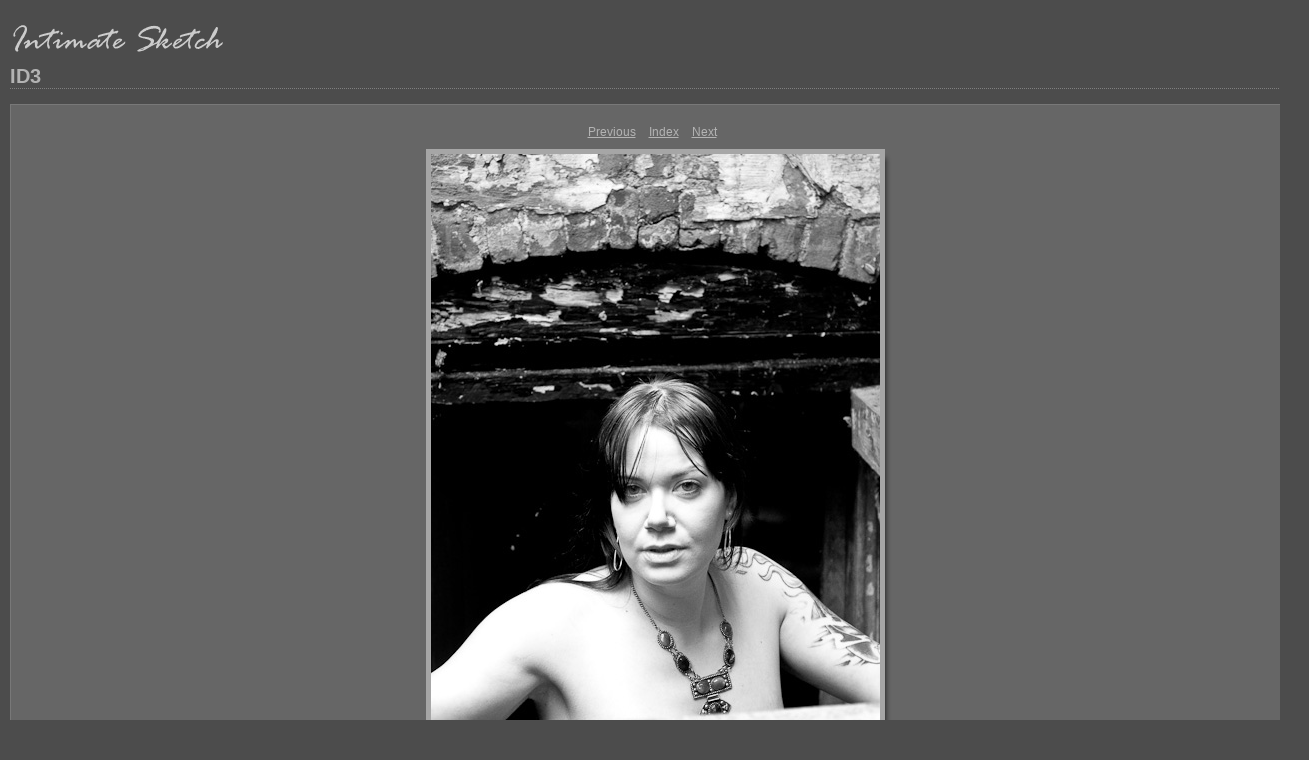

--- FILE ---
content_type: text/css
request_url: http://intimatesketch.s3-website-us-east-1.amazonaws.com/galleries/id3/content/custom.css
body_size: 1819
content:
#previewFull {
  background-color: #666666 !important;
  width: 1282px !important;
  color: inherit;
}

#liveUpdateContactInfo {
}

#sitetitle {
  border-bottom: 1px dotted #7F7F7F !important;
}

body {
  background-color: #4C4C4C !important;
  color: inherit;
}

#stage, #stage2 {
  border-bottom: 1px dotted #7F7F7F !important;
}

.borderRight {
  border-right: 1px solid #787878 !important;
}

#wrapper_thumb {
  width: 1289px !important;
}

.logo {
  display: inherit !important;
}

.detailText {
  color: #B3B3B3 !important;
  background-color: inherit;
}

.preview {
  border: 5px solid #A6A6A6 !important;
}

.thumbnail {
  background-color: #949494 !important;
  color: inherit;
}

.thumb, .preview {
}

#stage2 {
  width: 1289px !important;
}

.itemNumber {
  color: #9C9C9C !important;
  display: inherit !important;
  background-color: inherit;
}

.selectedThumbnail, .thumbnail:hover {
  background-color: #A1A1A1 !important;
  color: inherit;
}

.borderTopLeft {
  border-top: 1px solid #787878 !important;
  border-left: 1px solid #787878 !important;
}

.borderBottomRight {
  border-right: 1px solid #787878 !important;
  border-bottom: 1px solid #787878 !important;
}

.borderRightDotted {
  border-right: 1px dotted #787878 !important;
}

.emptyThumbnail {
  background-color: #949494 !important;
  color: inherit;
}

#wrapper_large {
  width: 1289px !important;
}

.caption {
  color: #B3B3B3 !important;
  background-color: inherit;
}

#previewImage {
  maxSize: 700.00 !important;
}

.paginationLinks, .pagination, #liveUpdatePagination {
}

.thumb {
  border: 1px solid #000000 !important;
}

#liveUpdateSiteTitle {
}

.borderBottom {
  border-bottom: 1px solid #787878 !important;
}

#stage {
  width: 1289px !important;
}

.textColor {
  color: #B3B3B3 !important;
  background-color: inherit;
}
